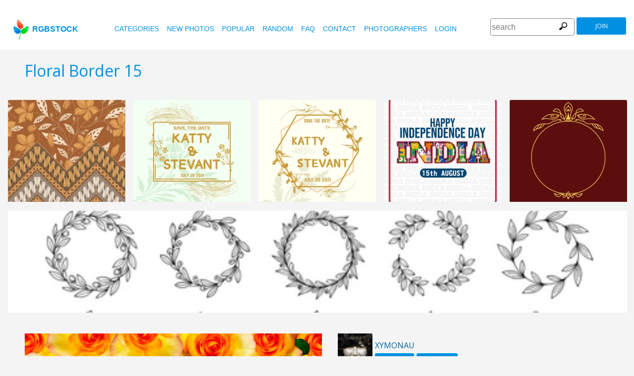

--- FILE ---
content_type: text/html
request_url: https://www.rgbstock.com/photo/2dyVHdz/Floral+Border++15
body_size: 7078
content:
<!DOCTYPE html>

<html lang="en">
    <head>
		<meta property="og:image" content="https://b.rgbimg.com/cache1nhW5L/users/x/xy/xymonau/600/2dyVHdz.jpg" />
		<meta property="og:image:url" content="https://b.rgbimg.com/cache1nhW5L/users/x/xy/xymonau/600/2dyVHdz.jpg" />
		<meta property="og:image:type" content="image/jpeg" />
		<meta property="og:image:width" content="600" />
		<meta property="og:image:height" content="300" />
		<meta property="og:title" content="Free stock photos - Rgbstock - Free stock images | Floral Border  15" />
		<meta property="og:url" content="https://www.rgbstock.com//photo/2dyVHdz/Floral+Border++15" />
		<meta property="og:type" content="website" />
		<meta property="og:description" content="Floral Border  15: xymonau:Floral border on blank page. Lots of copyspace.: Floral Border  15: Floral border on blank page. Lots of copyspace." /	>

        <title>Floral Border  15 | Free stock photos - Rgbstock - Free stock images |  xymonau | December - 08 - 2009 (80)</title>
        <link rel="stylesheet" href="/nrgb/css/">
        <link rel="canonical" href="https://www.rgbstock.com/photo/2dyVHdz/Floral+Border++15">
        

<meta name="viewport" content="width=device-width, minimum-scale=1.0">
<meta http-equiv="content-type" content="text/html; charset=utf-8" />
<meta name="Keywords" content="random free stock photos, free stock images, photo, photos, free, stock, stock photo, stockphoto, stock photos,image, images, graphic, design, photography, free high quality photos, vector graphic, vectors, photo search, free images, free pictures, royalty free, royalty-free, stock photography, stock images, photo sharing">
<meta name="Description" content="Floral Border  15, Floral border on blank page. Lots of copyspace. Download totally free stock photos from Rgbstock. More than 110,000 stock photos and stock images online. Free account." >
<meta name="msapplication-TileColor" content="#ffffff"/>
<meta name="msapplication-TileImage" content="/img/logo_w8.png"/>
<link rel="icon"  href="/img/logo_w8.png" />

<link rel="alternate" hreflang="pl" href="http://www.rgbstock.pl/photo/2dyVHdz/Floral+Border++15">
<link rel="alternate" hreflang="nl" href="http://www.rgbstock.nl/photo/2dyVHdz/Floral+Border++15">
<link rel="alternate" hreflang="es" href="http://www.rgbstock.es/photo/2dyVHdz/Floral+Border++15">
<link rel="alternate" hreflang="de" href="http://www.rgbstock.de/photo/2dyVHdz/Floral+Border++15">
<link rel="alternate" hreflang="ja" href="http://www.rgbstock.jp/photo/2dyVHdz/Floral+Border++15">
<link rel="alternate" hreflang="pt" href="http://www.rgbstock.br.com/photo/2dyVHdz/Floral+Border++15">
<link rel="alternate" hreflang="en" href="http://www.rgbstock.com/photo/2dyVHdz/Floral+Border++15">
<link rel="alternate" hreflang="x-default" href="http://www.rgbstock.com/photo/2dyVHdz/Floral+Border++15">

<link rel="search" href="/opensearch/opensearch.xml" type="application/opensearchdescription+xml" title="Rgbstock.com" />
<link rel="dns-prefetch" href="//a.rgbimg.com" />
<link rel="dns-prefetch" href="//b.rgbimg.com" />
<link rel="dns-prefetch" href="//l.rgbimg.com" />
<link rel="dns-prefetch" href="//m.rgbimg.com" />
<meta name="geo.placename" content="Germany" />
<meta name="geo.position" content="50.4779;12.3713" />
<meta name="geo.region" content="Germany" />
<meta name="ICBM" content="50.4779,12.3713" />

<link rel="alternate" type="application/rss+xml" title="RGBStock.com new stock photos" href="http://feeds.feedburner.com/Rgbstockcom-New" />
<link rel="alternate" type="application/rss+xml" title="RGBStock.com popular stock photos" href="http://feeds.feedburner.com/RGBStockcom-popular" />
<link href="https://fonts.googleapis.com/css?family=Open+Sans" rel="stylesheet">
<link href="https://fonts.googleapis.com/icon?family=Material+Icons" rel="stylesheet">
<script async src="https://pagead2.googlesyndication.com/pagead/js/adsbygoogle.js?client=ca-pub-8085413081854836" crossorigin="anonymous"></script>

<!-- %%application::apps/v2/default/pixel::start%% -->
<!-- %%application::apps/v2/default/adinclude::start%% -->
<!-- %%include::parts/googlecounter.html%% -->
<script>
// if(window.top == window.self) {
//     let saquraiapp=document.createElement('script');
//     saquraiapp.src='https://be.saqurai.nl/include/abbab552-ef19-46ff-ab5a-cbe2daab4c30/';
//     saquraiapp.type='text/javascript';
//     saquraiapp.defer=true;
//     document.getElementsByTagName('head').item(0).appendChild(saquraiapp);
// }
</script>

<script type="application/ld+json">
{
  "@context": "http://schema.org",
  "@type": "Organization",
  "name": "Rgbstock.com",
  "alternateName": "More than 110,000 stock photos totally free of charge",
  "url": "http://www.rgbstock.com",
 }
</script>
<script type="application/ld+json">
{
  "@context": "http://schema.org",
  "@type": "Organization",
  "url": "http://www.rgbstock.com",
  "logo": "http://www.rgbstock.com/nrgb/css/img/rgbstock-free-stock-photos.png"
}
</script>

        <script type="application/ld+json">
	{
	  "@context": "http://schema.org",
	  "@type": "WebSite",
	  "url": "http://www.rgbstock.com/photo/2dyVHdz/Floral+Border++15",
	  "name": "Free stock photos - Rgbstock - Free stock images | Floral Border  15",
	   "author": {
	      "@type": "Person",
	      "name": "xymonau"
	    },
	  "description": "Floral border on blank page. Lots of copyspace.: Floral Border  15: Floral border on blank page. Lots of copyspace.",
	  "publisher": "xymonau",
	  "potentialAction": {
	    "@type": "SearchAction",
	    "target": "http://www.rgbstock.com/images/{search_term}",
	    "query-input": "required name=search_term",
        	"query":"Floral Border  15"}
	    }
	</script>

    <script src="https://contextual.media.net/dmedianet.js?cid=8CUBP54P4" async="async"></script>

    </head>

    <body class="generalpage">
        <div class="rgbtopbar"></div>
         <a href="/" class="logo">
              <img src="/nrgb/css/img/rgbstock-free-stock-photos.png" alt="Rgbstock: free stock photos" title="Rgbstock: free stock photos">rgbstock
          </a>
         
          <div class="topheader topheaderblue">
              <div class="topmenuhandler">
                <span></span>
                <span></span>
                <span></span>
                <span></span>
              </div>

              <div class="topmenu">
                <div class="linkbar">
  <p class="dezeniet"><span class="shwcookiepp"></span></p>
	<a class="link" href="/categories" title="categories">categories</a>
	<a class="link" href="/new" title="new photos">new photos</a>
	<a class="link" href="/mostdownloaded" title="popular">popular</a>
	<a class="link" href="/random" title="random">random</a>
	<a class="link" href="/faq" title="FAQ">FAQ</a>
	<a class="link" href="/contact" title="contact">contact</a>
	<a class="link" href="/photographers" title="photographers">photographers</a>
  <a class="link" href="/login" title="login">Login</a>
  <!-- <span class="linkbar-languages">
      <a href="https://www.rgbstock.com.br">BR</a>
      <a href="https://www.rgbstock.de">DE</a>
      <a href="https://www.rgbstock.com">EN</a>
      <a href="https://www.rgbstock.es">ES</a>
      <a href="https://www.rgbstock.es">NL</a>
      <a href="https://www.rgbstock.pl">PL</a>
  </span> -->

</div>
<div class="searchformdiv searchformanonymous">
      <form onSubmit="document.location = '/images/' + this.sfpht.value; return false;">
          <input class="respinp" id="phtr" name="sfpht" type="text" value="" placeholder="search">
          <input value="search" title="" class="button" type="submit">
      </form>
      <a href="/register" class="registerbutton registerbuttonanonymous">join</a>
</div>

              </div>
          </div>

        <div class="rgbcontainer-full">

		<div class="rgbcontainer">
           <h1>Floral Border  15</h1>
        </div>

        <div class="premium-photos frontpage-photos"  data-empty="true" id="frontpagephotos">
            <a class="sstck pre-sstck" href="#"><span class="loader"></span></a>
            <a class="sstck pre-sstck" href="#"><span class="loader"></span></a>
            <a class="sstck pre-sstck" href="#"><span class="loader"></span></a>
            <a class="sstck pre-sstck" href="#"><span class="loader"></span></a>
            <a class="sstck pre-sstck" href="#"><span class="loader"></span></a>
            <a class="sstck pre-sstck" href="#"><span class="loader"></span></a>
        </div>

        <div class="dezeniet">
        	<div class="thephotoid">2dyVHdz</div>
        	<div class="theusernamesource">xymonau</div>
        </div>

		<div class="rgbcontainer">
			<div class="editiframe"><div></div></div>
			<div class="registeredok">Welcome to Rgbstock. You can donwload this image now</div>
		</div>

		<div class="rgbcontainer">
		<div class="ph600left">


			<div class="edtpht2">
					
				</div>
			<div class="bimgz">
				
					<img class="mainimg mainimgH410 mainimgW600" data-photod="2dyVHdz" src="//b.rgbimg.com/cache1nhW5L/users/x/xy/xymonau/600/2dyVHdz.jpg" title="Floral Border  15: Floral border on blank page. Lots of copyspace." alt="Floral Border  15: Floral border on blank page. Lots of copyspace." border="0">
					<img class="absloginnow" src="[data-uri]" title="Floral Border  15: Floral border on blank page. Lots of copyspace."  border="0">
				
			</div>

			<div class="row bbuttonrow">
				<a style="display:none" class="bbutton" title="download full size photo" href="https://www.rgbstock.com/filedownload/xymonau/2dyVHdz.jpg">download</a>

				<a  style="display:none" class="likebutton" data-label="like" data-id="2dyVHdz" title="like">like</a>

				<a style="display:none" class="likebutton" data-label="download" title="download">download</a>

			</div>

			<div class="numbers">
				<span><strong>2119</strong>  <a href="/mostviewed/">views</a></span>
				<span><strong>80</strong> <a href="/mostdownloaded/">downloads</a></span>
				<span class="like" data-label="like"  data-image="2dyVHdz">
					<strong></strong> <a href="/mostliked/">likes</a>
				</span>

				<a href="https://www.pinterest.com/pin/create/button/?url=http%3A%2F%2Fwww.rgbstock.com%2Fphoto%2F%2F2dyVHdz&media=http%3A%2F%2Fb.rgbimg.com%2Fcache1nhW5L%2Fusers%2Fx%2Fxy%2Fxymonau%2F600%2F2dyVHdz.jpg&description=Floral Border  15" class="pinterest600" title="Share on Pinterest" target="_blank">P</a>

				<a target="_blank" href="https://twitter.com/intent/tweet?text=I like to share this great free stock photo&url=Floral Border  15 http://www.rgbstock.com/photo/2dyVHdz" class="twitter600" title="Share on Twitter">T</a>


				<a target="_blank" href="https://www.facebook.com/sharer/sharer.php?u=http://www.rgbstock.com/photo/2dyVHdz/Floral+Border++15/" class="facebook600" title="Share on Facebook">F</a>


				<span data-image="xymonau:2dyVHdz" data-json="{\&quot;title\&quot;:\&quot;Floral Border  15\&quot;,\&quot;user\&quot;:\&quot;xymonau\&quot;,\&quot;width\&quot;:\&quot;100\&quot;,\&quot;height\&quot;:\&quot;66\&quot;}" title="add image to lightbox" class="lib600" data-target="add image to lightbox">L</span>
				<p class="likepI"></p>
				<div class="edtpht">

				</div>
			</div>
			<div class="row">
				<!-- %%include::v2/parts/ads/stockphotosecrets700_anonymous.html%% -->
			</div>
			<div class="likemessage"></div>

			<div class="row likehtml">

			</div>

			<div class="row">
				<div><h3>Free register to download this free stock photo</h3></div>
					<iframe id="facebooksignupframe" width="100%" height="380" frameborder="0" src="/registerall/F2F0F0/2dyVHdz" data-referer="/photo/2dyVHdz/registeredok" border="0"></iframe>
			</div>

			<div class="row">
				<strong>Description</strong><br>
				Floral border on blank page. Lots of copyspace.

			</div>

			<div class="row keywords">
				<strong>keywords</strong><br>
				<a href="/images/background">background</a>, <a href="/images/beauty">beauty</a>, <a href="/images/border">border</a>, <a href="/images/color">color</a>, <a href="/images/colors">colors</a>, <a href="/images/colour">colour</a>, <a href="/images/colours">colours</a>, <a href="/images/creation">creation</a>, <a href="/images/desktop">desktop</a>, <a href="/images/floral+border">floral border</a>, <a href="/images/flower">flower</a>, <a href="/images/flowers">flowers</a>, <a href="/images/frame">frame</a>, <a href="/images/nature">nature</a>, <a href="/images/roses">roses</a>, <a href="/images/summer">summer</a>, <a href="/images/valentine">valentine</a>, <a href="/images/valentine%27s+day">valentine's day</a>, <a href="/images/wallpaper">wallpaper</a>, <a href="/images/web+background">web background</a>

				<h5 id="imagelink"><a href="/cache1nhW5L/users/x/xy/xymonau/300/2dyVHdz.jpg"><img  width="600" height="410" src="/cache1nhW5L/users/x/xy/xymonau/300/2dyVHdz.jpg" alt="Floral Border  15">Floral Border  15, background, beauty, border, color, colors, colour, colours, creation, desktop, floral border, flower, flowers, frame, nature, roses, summer, valentine, valentine's day, wallpaper, web background</a></h5>
			</div>

			<div class="dezeniet">
				<img  src="/cache1nhW5L/users/x/xy/xymonau/300/2dyVHdz.jpg" width="300" height="205" title="Floral Border  15: Floral border on blank page. Lots of copyspace."  alt="Floral Border  15: Floral border on blank page. Lots of copyspace.">
			</div>

		          <!-- comments -->
				<div class="comments">
					<div style="display:none" class="registerhelp">
						<h5>Comments</h5>
						<div>&nbsp;&nbsp;Please log in and write a comment. If you don't have an account, register now (It is free!) <a href="/register">Register</a></div>
					</div>
					<form style="display:none" class="commentform" method="post" action="/">

						<div class="inputrow comment">
							<h5>Comments</h5>

							<textarea style="color:black" name="cmnd" id="ww"></textarea>
							<input type="submit" class="button" value="comment">
						</div>
						<div class="inputrow dezeniet">
							<label style="text-align:right">url</label>
							<input id="mywww" name="www">
						</div>
						<input type=hidden value="5404"  name="__mp__">
						<input type=hidden value="2dyVHdz"  name="__pn__" class="photoname01">
						<input type=hidden value="xymonau"  name="__un__" class="usrname01">
						<input type=hidden value="/comment"  name="__redirect__">
						<input type=hidden value="/bigphoto/2dyVHdz"  name="__referer__">
					</form>
				</div>

				<div class="comments">
					<span class="nocomments">no comments for this photo</span>
				</div>
			<!-- end comments -->
		</div>
		<div class="ph600right">

			<div class="avatardiv">
				<a href="/user/xymonau"><img width="70" border="0" height="70" alt="xymonau" title="Rgbstock user xymonau" src="/cache1yNLuh/users/x/xy/xymonau/avatar/avatar.jpg" class="avatar"></a>
				<div class="blue">
					<strong>xymonau</strong>
					<a class="f" href="/user/xymonau" title="profile">profile</a>
					<a href="/gallery/xymonau" title="gallery">gallery</a>
					<span data-photo="mfvwBga" title="contact" class="contactuser" style="display:none" >contact</span>
				</div>

			</div>
			<div class="contacthtml">

			</div>

			<div>
				<strong>Image properties</strong>
			</div>

			<div class="specs">
				<div><span>Dimensions:  </span><span class="last">2440px * 1669px</span></div>
				<div><span>Published:  </span><span class="last">December - 08 - 2009</span></div>
				<div><span>Camera:  </span><span class="last"><a target="_blank" href="https://www.amazon.com/gp/search?ie=UTF8&tag=rgbstockamzn1-20&linkCode=ur2&linkId=5bb5d52f9ca27a2c99ab1a6dbda27d0d&camp=1789&creative=9325&index=photo&keywords="></a><img src="//ir-na.amazon-adsystem.com/e/ir?t=rgbstock-20&l=ur2&o=1" width="1" height="1" border="0" alt="" style="border:none !important; margin:0px !important;" /></span></div>
				<div><span>Date:  </span><span class="last">--</span></div>
				<div><span>Aperture:</span><span class="last">--</span></div>
				<div><span>Exposure: </span><span class="last">--</span></div>
				<div><span>Focal length: </span><span class="last"></span></div>
				<div><span>ISO: </span><span class="last">--</span></div>
				<div style="display:none"><span>Permalink </span><span class="last"><a href="//b.rgbimg.com/cache1nhW5L/users/x/xy/xymonau/600/2dyVHdz.jpg" target="_blank">2dyVHdzx</a></span></div> <!-- <span class="qrc">QRcode</span></span></div> -->
				<a href="//b.rgbimg.com/cache1nhW5L/users/x/xy/xymonau/600/2dyVHdz.jpg" target="_blank" class="thephotoid" id="set_register_page" >2dyVHdz</a>
			</div>

			<div>
				<strong>Categories</strong>
			</div>

			<div>
				<a href="/category/frames">frames</a> <a href="/category/flowers">flowers</a>  <a href="/category/backgrounds">backgrounds</a> 
			</div>

			<div>
				<strong><a href="/license">Rgbstock.com license</a></strong>
			</div>

			<div>
				Downloading this photo means you accept the license.
			</div>

			<div>
				<strong>Model- or property release</strong>No model- or property release available.<br>See the RGBStock.com FAQ and Terms of use for more info. <br>| <a href="/faq">FAQ</a> | <a href="/termsofuse">terms of use</a> |
			</div>
		</div>
	</DIV>

	<div class="postfootercontainer" style="padding-top: 0;">
        <div class="premium-photos frontpage-photos"  data-empty="true" id="frontpagephotos">
            <a class="sstck pre-sstck" href="#"><span class="loader"></span></a>
            <a class="sstck pre-sstck" href="#"><span class="loader"></span></a>
            <a class="sstck pre-sstck" href="#"><span class="loader"></span></a>
            <a class="sstck pre-sstck" href="#"><span class="loader"></span></a>
            <a class="sstck pre-sstck" href="#"><span class="loader"></span></a>
            <a class="sstck pre-sstck" href="#"><span class="loader"></span></a>
        </div>

      
		<div class="holidAds-container">
			<div class="holidAds" id="holiAds"></div>
		</div>

		<div class="postfooter" style="margin-bottom:3px">
			<a title="Lightbox" class="show-lightbox">Lightbox</a> .
			<a title="FAQ" href="/faq">FAQ</a> .
			<a title="contact RGBStock" href="/contact">contact</a> .
			<a title="Rgbstock license agreement" href="/license">license agreement</a> .
			<a title="Rgbstock terms of use" href="/termsofuse">terms of use</a> .
			<!-- <a title="RGBStock developers" href="/developer">developers</a> | -->
			<a title="about" href="/about">about</a> .
            <a href="http://www.hqstock.com"  class="dezeniet" title="hqstock.com 10 best free stock photo sites">www.hqstock.com</a>
            <a href="/freestockphotos"  class="dezeniet" title="Rgbstock: free stock photos">free stock photos</a>
            <a href="/free-stock-photos"  class="dezeniet" title="Rgbstock: totally free stock photos">totally free stock photos</a>
            <a href="/stock-photos"  class="dezeniet" title="Rgbstock: stock photos">stock photos</a>
			<a href="/high-quality-free-stock-photos"  class="dezeniet" title="Rgbstock: high-quality-free-stock-photos">high quality free stock photos</a>
			<a href="/totally-free-stock-photos"  class="dezeniet" title="Rgbstock: totally-free-stock-photos">totally free stock photos</a>
			<a href="/totally-free-photos"  class="dezeniet" title="Rgbstock: totally free photos">totally free stock photos</a>
			<a href="/totally-free-images" class="dezeniet" title="Rgbstock: totally free images">totally free stock images</a>
			<a href="/freestockimages" class="dezeniet" title="Rgbstock: free stock images">free stock images</a>
			<a href="/editors-picks" class="dezeniet" title="Rgbstock:  editors' picks">editors' pick</a>
			<a href="/sxc-hu-down" class="dezeniet" title="alternative to sxc">alternative to sxc.hu</a>
			<a href="/blog" class="dezeniet" title="Rgbstock blog and news">Rgbstock blog and news</a>
		</div>

		<div class="postfooter">
			| <a href="http://www.rgbstock.com">English</a> |
			<a href="http://www.rgbstock.de">Deutsch</a> |
			<a href="http://www.rgbstock.es">Español</a> |
			<a href="http://www.rgbstock.pl">Polski</a> |
			<a href="http://www.rgbstock.com.br">Português</a>  |
			<a href="http://www.rgbstock.nl">Nederlands</a> |
			<!-- <a href="http://www.rgbstock.jp">日本語</a> | -->
		</div>

		<div class="postfooter partnerfooter">
			<a title="shutterstock" target="_blank" href="https://shutterstock.7eer.net/91g7j">Shutterstock official partner of Rgbstock</a>
			<a title="Saqurai" target="_blank" href="https://saqurai.nl">Saqurai AI official partner of Rgbstock</a>
		</div>

		<div id="wrapadbanner"><div class="adBanner"></div></div>
		<script>

	</script>



    </div>

    <div class="postfootercontainer-lb">
              <div class="lightbox-preview lightbox"> Wait ....</div>
    </div>
	<script type="text/javascript">
(function(window, document, dataLayerName, id) {
window[dataLayerName]=window[dataLayerName]||[],window[dataLayerName].push({start:(new Date).getTime(),event:"stg.start"});var scripts=document.getElementsByTagName('script')[0],tags=document.createElement('script');
function stgCreateCookie(a,b,c){var d="";if(c){var e=new Date;e.setTime(e.getTime()+24*c*60*60*1e3),d="; expires="+e.toUTCString();f="; SameSite=Strict"}document.cookie=a+"="+b+d+f+"; path=/"}
var isStgDebug=(window.location.href.match("stg_debug")||document.cookie.match("stg_debug"))&&!window.location.href.match("stg_disable_debug");stgCreateCookie("stg_debug",isStgDebug?1:"",isStgDebug?14:-1);
var qP=[];dataLayerName!=="dataLayer"&&qP.push("data_layer_name="+dataLayerName),isStgDebug&&qP.push("stg_debug");var qPString=qP.length>0?("?"+qP.join("&")):"";
tags.async=!0,tags.src="https://rgbstock.containers.piwik.pro/"+id+".js"+qPString,scripts.parentNode.insertBefore(tags,scripts);
!function(a,n,i){a[n]=a[n]||{};for(var c=0;c<i.length;c++)!function(i){a[n][i]=a[n][i]||{},a[n][i].api=a[n][i].api||function(){var a=[].slice.call(arguments,0);"string"==typeof a[0]&&window[dataLayerName].push({event:n+"."+i+":"+a[0],parameters:[].slice.call(arguments,1)})}}(i[c])}(window,"ppms",["tm","cm"]);
})(window, document, 'dataLayer', 'b47d6505-e4de-4202-ad44-d033855d0b2f');
</script>


    <script>
      var sfsearch = {};
      sfsearch.query = "Floral Border  15";
    </script>

    <script src="/assets/js/script.js"></script>
	<script src="/cache1zKizl/nrgb/js2020/"></script>
	<div class="dezeniet">
		<img src="//b.rgbimg.com/users/x/xy/xymonau/300/2dyVHdz.jpg"  alt="Floral Border  15: Floral border on blank page. Lots of copyspace." title="Floral Border  15: Floral border on blank page. Lots of copyspace." />
		<img src="//b.rgbimg.com/users/x/xy/xymonau/600/2dyVHdz.jpg"  alt="Floral Border  15: Floral border on blank page. Lots of copyspace." title="Floral Border  15: Floral border on blank page. Lots of copyspace." />
		<img src="//b.rgbimg.com/users/x/xy/xymonau/100/2dyVHdz.jpg"  alt="Floral Border  15: Floral border on blank page. Lots of copyspace." title="Floral Border  15: Floral border on blank page. Lots of copyspace." />

		<a href="//b.rgbimg.com/users/x/xy/xymonau/300/2dyVHdz.jpg" title="Floral Border  15: Floral border on blank page. Lots of copyspace.">Floral Border  15: Floral border on blank page. Lots of copyspace. 300px</a>
		<a href="//b.rgbimg.com/users/x/xy/xymonau/600/2dyVHdz.jpg" title="Floral Border  15: Floral border on blank page. Lots of copyspace.">//b.rgbimg.com/users/x/xy/xymonau/600/2dyVHdz.jpg 600px</a>
		<a href="//b.rgbimg.com/users/x/xy/xymonau/100/2dyVHdz.jpg" title="Floral Border  15: Floral border on blank page. Lots of copyspace.">//b.rgbimg.com/users/x/xy/xymonau/600/2dyVHdz.jpg 100px</a>

	</div>
	<img src="/logshowimage/2dyVHdz" width="1" height="1">

</body>
</html>


--- FILE ---
content_type: text/html
request_url: https://www.rgbstock.com/extras/2dyVHdz/1768614137765
body_size: 585
content:
{"topbar":"","likeshtml":"<a href=\"\/user\/Ellem_Cristina\"><img class=\"avatar\" src=\"\/cache1mX4fQ\/css\/rgbstock\/images\/avatar.jpg\" width=20 height=20 data-target=\"Ellem_Cristina\" title=\"Ellem_Cristina\"><\/a><a href=\"\/user\/jarsem\"><img class=\"avatar\" src=\"\/cache1o35b9\/users\/j\/ja\/jarsem\/avatar\/avatar.jpg\" width=20 height=20 data-target=\"jarsem\" title=\"jarsem\"><\/a><a href=\"\/user\/henharrison\"><img class=\"avatar\" src=\"\/cache1mX4fQ\/css\/rgbstock\/images\/avatar.jpg\" width=20 height=20 data-target=\"henharrison\" title=\"henharrison\"><\/a><a href=\"\/user\/salim.harnai\"><img class=\"avatar\" src=\"\/cache1mX4fQ\/css\/rgbstock\/images\/avatar.jpg\" width=20 height=20 data-target=\"salim.harnai\" title=\"salim.harnai\"><\/a>","likes":"4"}

--- FILE ---
content_type: text/html; charset=utf-8
request_url: https://www.google.com/recaptcha/api2/aframe
body_size: 266
content:
<!DOCTYPE HTML><html><head><meta http-equiv="content-type" content="text/html; charset=UTF-8"></head><body><script nonce="iIVyionWKJ3Tk2PyWT2dcw">/** Anti-fraud and anti-abuse applications only. See google.com/recaptcha */ try{var clients={'sodar':'https://pagead2.googlesyndication.com/pagead/sodar?'};window.addEventListener("message",function(a){try{if(a.source===window.parent){var b=JSON.parse(a.data);var c=clients[b['id']];if(c){var d=document.createElement('img');d.src=c+b['params']+'&rc='+(localStorage.getItem("rc::a")?sessionStorage.getItem("rc::b"):"");window.document.body.appendChild(d);sessionStorage.setItem("rc::e",parseInt(sessionStorage.getItem("rc::e")||0)+1);localStorage.setItem("rc::h",'1768614139722');}}}catch(b){}});window.parent.postMessage("_grecaptcha_ready", "*");}catch(b){}</script></body></html>

--- FILE ---
content_type: text/html; charset=utf-8
request_url: https://www.google.com/recaptcha/api2/aframe
body_size: -248
content:
<!DOCTYPE HTML><html><head><meta http-equiv="content-type" content="text/html; charset=UTF-8"></head><body><script nonce="CpI-UWZOlcSs1QyfkZNn8Q">/** Anti-fraud and anti-abuse applications only. See google.com/recaptcha */ try{var clients={'sodar':'https://pagead2.googlesyndication.com/pagead/sodar?'};window.addEventListener("message",function(a){try{if(a.source===window.parent){var b=JSON.parse(a.data);var c=clients[b['id']];if(c){var d=document.createElement('img');d.src=c+b['params']+'&rc='+(localStorage.getItem("rc::a")?sessionStorage.getItem("rc::b"):"");window.document.body.appendChild(d);sessionStorage.setItem("rc::e",parseInt(sessionStorage.getItem("rc::e")||0)+1);localStorage.setItem("rc::h",'1768614147774');}}}catch(b){}});window.parent.postMessage("_grecaptcha_ready", "*");}catch(b){}</script></body></html>